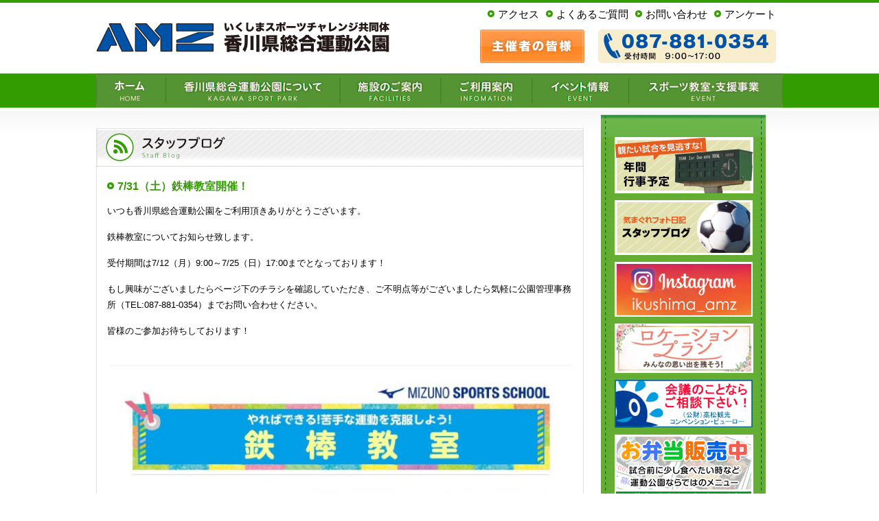

--- FILE ---
content_type: text/html; charset=UTF-8
request_url: https://www.ikushima-amz.com/2021/07/04/7-31%ef%bc%88%e5%9c%9f%ef%bc%89%e9%89%84%e6%a3%92%e6%95%99%e5%ae%a4%e9%96%8b%e5%82%ac%ef%bc%81/
body_size: 34463
content:
<?xml version="1.0" encoding="utf-8"?>

<!DOCTYPE html PUBLIC "-//W3C//DTD XHTML 1.0 Transitional//EN" "http://www.w3.org/TR/xhtml1/DTD/xhtml1-transitional.dtd">
<html xmlns="http://www.w3.org/1999/xhtml" lang="ja" xml:lang="ja">
<head>
    <!-- Google tag (gtag.js) -->
    <script async src="https://www.googletagmanager.com/gtag/js?id=G-XWYPVN8WRN"></script>
    <script>
        window.dataLayer = window.dataLayer || [];
        function gtag(){dataLayer.push(arguments);}
        gtag('js', new Date());

        gtag('config', 'G-XWYPVN8WRN');
    </script>
    
	<meta http-equiv="Content-Type" content="text/html; charset=utf-8" />
	<meta http-equiv="Content-Language" content="ja" />
	<meta http-equiv="Content-Script-Type" content="text/javascript" />
	<meta http-equiv="Content-Style-Type" content="text/css" />
	<meta name="robots" content="ALL" />
	<meta name="copyright" content="Copyright(c) Ikushima Sports Challenge Consortium All Rights Reserved." />
	<link rev="made" href="https://www.ikushima-amz.com/" />
	<link rel="index" href="https://www.ikushima-amz.com/" />

	<meta http-equiv="imagetoolbar" content="no" /> 
	<meta http-equiv="imagetoolbar" content="false" /> 

	<meta name="viewport" content="width=1200px" />

	<!-- favicon -->
	<link rel="shortcut icon" href="https://www.ikushima-amz.com/favicon.ico" />

	<!-- CSS・Javascripts -->
		<link rel="stylesheet" type="text/css" media="screen,print" href="https://www.ikushima-amz.com/css/import.css" />
	<script type="text/javascript" src="https://www.ikushima-amz.com/js/smoothscroll.js"></script>
	<script type="text/javascript" src="https://www.ikushima-amz.com/js/iepngfix.js"></script>
	<script type="text/javascript" src="https://www.ikushima-amz.com/js/heightLine.js"></script>
	<title>7/31（土）鉄棒教室開催！ | 香川県総合運動公園|いくしまスポーツチャレンジ共同体</title>

<meta name='robots' content='max-image-preview:large' />
<link rel="alternate" type="application/rss+xml" title="香川県総合運動公園|いくしまスポーツチャレンジ共同体 &raquo; フィード" href="https://www.ikushima-amz.com/feed/" />
<link rel="alternate" type="application/rss+xml" title="香川県総合運動公園|いくしまスポーツチャレンジ共同体 &raquo; コメントフィード" href="https://www.ikushima-amz.com/comments/feed/" />
<link rel="alternate" type="application/rss+xml" title="香川県総合運動公園|いくしまスポーツチャレンジ共同体 &raquo; 7/31（土）鉄棒教室開催！ のコメントのフィード" href="https://www.ikushima-amz.com/2021/07/04/7-31%ef%bc%88%e5%9c%9f%ef%bc%89%e9%89%84%e6%a3%92%e6%95%99%e5%ae%a4%e9%96%8b%e5%82%ac%ef%bc%81/feed/" />
<script type="text/javascript">
/* <![CDATA[ */
window._wpemojiSettings = {"baseUrl":"https:\/\/s.w.org\/images\/core\/emoji\/14.0.0\/72x72\/","ext":".png","svgUrl":"https:\/\/s.w.org\/images\/core\/emoji\/14.0.0\/svg\/","svgExt":".svg","source":{"concatemoji":"https:\/\/www.ikushima-amz.com\/wp\/wp-includes\/js\/wp-emoji-release.min.js?ver=6.4.7"}};
/*! This file is auto-generated */
!function(i,n){var o,s,e;function c(e){try{var t={supportTests:e,timestamp:(new Date).valueOf()};sessionStorage.setItem(o,JSON.stringify(t))}catch(e){}}function p(e,t,n){e.clearRect(0,0,e.canvas.width,e.canvas.height),e.fillText(t,0,0);var t=new Uint32Array(e.getImageData(0,0,e.canvas.width,e.canvas.height).data),r=(e.clearRect(0,0,e.canvas.width,e.canvas.height),e.fillText(n,0,0),new Uint32Array(e.getImageData(0,0,e.canvas.width,e.canvas.height).data));return t.every(function(e,t){return e===r[t]})}function u(e,t,n){switch(t){case"flag":return n(e,"\ud83c\udff3\ufe0f\u200d\u26a7\ufe0f","\ud83c\udff3\ufe0f\u200b\u26a7\ufe0f")?!1:!n(e,"\ud83c\uddfa\ud83c\uddf3","\ud83c\uddfa\u200b\ud83c\uddf3")&&!n(e,"\ud83c\udff4\udb40\udc67\udb40\udc62\udb40\udc65\udb40\udc6e\udb40\udc67\udb40\udc7f","\ud83c\udff4\u200b\udb40\udc67\u200b\udb40\udc62\u200b\udb40\udc65\u200b\udb40\udc6e\u200b\udb40\udc67\u200b\udb40\udc7f");case"emoji":return!n(e,"\ud83e\udef1\ud83c\udffb\u200d\ud83e\udef2\ud83c\udfff","\ud83e\udef1\ud83c\udffb\u200b\ud83e\udef2\ud83c\udfff")}return!1}function f(e,t,n){var r="undefined"!=typeof WorkerGlobalScope&&self instanceof WorkerGlobalScope?new OffscreenCanvas(300,150):i.createElement("canvas"),a=r.getContext("2d",{willReadFrequently:!0}),o=(a.textBaseline="top",a.font="600 32px Arial",{});return e.forEach(function(e){o[e]=t(a,e,n)}),o}function t(e){var t=i.createElement("script");t.src=e,t.defer=!0,i.head.appendChild(t)}"undefined"!=typeof Promise&&(o="wpEmojiSettingsSupports",s=["flag","emoji"],n.supports={everything:!0,everythingExceptFlag:!0},e=new Promise(function(e){i.addEventListener("DOMContentLoaded",e,{once:!0})}),new Promise(function(t){var n=function(){try{var e=JSON.parse(sessionStorage.getItem(o));if("object"==typeof e&&"number"==typeof e.timestamp&&(new Date).valueOf()<e.timestamp+604800&&"object"==typeof e.supportTests)return e.supportTests}catch(e){}return null}();if(!n){if("undefined"!=typeof Worker&&"undefined"!=typeof OffscreenCanvas&&"undefined"!=typeof URL&&URL.createObjectURL&&"undefined"!=typeof Blob)try{var e="postMessage("+f.toString()+"("+[JSON.stringify(s),u.toString(),p.toString()].join(",")+"));",r=new Blob([e],{type:"text/javascript"}),a=new Worker(URL.createObjectURL(r),{name:"wpTestEmojiSupports"});return void(a.onmessage=function(e){c(n=e.data),a.terminate(),t(n)})}catch(e){}c(n=f(s,u,p))}t(n)}).then(function(e){for(var t in e)n.supports[t]=e[t],n.supports.everything=n.supports.everything&&n.supports[t],"flag"!==t&&(n.supports.everythingExceptFlag=n.supports.everythingExceptFlag&&n.supports[t]);n.supports.everythingExceptFlag=n.supports.everythingExceptFlag&&!n.supports.flag,n.DOMReady=!1,n.readyCallback=function(){n.DOMReady=!0}}).then(function(){return e}).then(function(){var e;n.supports.everything||(n.readyCallback(),(e=n.source||{}).concatemoji?t(e.concatemoji):e.wpemoji&&e.twemoji&&(t(e.twemoji),t(e.wpemoji)))}))}((window,document),window._wpemojiSettings);
/* ]]> */
</script>
<style id='wp-emoji-styles-inline-css' type='text/css'>

	img.wp-smiley, img.emoji {
		display: inline !important;
		border: none !important;
		box-shadow: none !important;
		height: 1em !important;
		width: 1em !important;
		margin: 0 0.07em !important;
		vertical-align: -0.1em !important;
		background: none !important;
		padding: 0 !important;
	}
</style>
<link rel='stylesheet' id='wp-block-library-css' href='https://www.ikushima-amz.com/wp/wp-includes/css/dist/block-library/style.min.css?ver=6.4.7' type='text/css' media='all' />
<style id='classic-theme-styles-inline-css' type='text/css'>
/*! This file is auto-generated */
.wp-block-button__link{color:#fff;background-color:#32373c;border-radius:9999px;box-shadow:none;text-decoration:none;padding:calc(.667em + 2px) calc(1.333em + 2px);font-size:1.125em}.wp-block-file__button{background:#32373c;color:#fff;text-decoration:none}
</style>
<style id='global-styles-inline-css' type='text/css'>
body{--wp--preset--color--black: #000000;--wp--preset--color--cyan-bluish-gray: #abb8c3;--wp--preset--color--white: #ffffff;--wp--preset--color--pale-pink: #f78da7;--wp--preset--color--vivid-red: #cf2e2e;--wp--preset--color--luminous-vivid-orange: #ff6900;--wp--preset--color--luminous-vivid-amber: #fcb900;--wp--preset--color--light-green-cyan: #7bdcb5;--wp--preset--color--vivid-green-cyan: #00d084;--wp--preset--color--pale-cyan-blue: #8ed1fc;--wp--preset--color--vivid-cyan-blue: #0693e3;--wp--preset--color--vivid-purple: #9b51e0;--wp--preset--gradient--vivid-cyan-blue-to-vivid-purple: linear-gradient(135deg,rgba(6,147,227,1) 0%,rgb(155,81,224) 100%);--wp--preset--gradient--light-green-cyan-to-vivid-green-cyan: linear-gradient(135deg,rgb(122,220,180) 0%,rgb(0,208,130) 100%);--wp--preset--gradient--luminous-vivid-amber-to-luminous-vivid-orange: linear-gradient(135deg,rgba(252,185,0,1) 0%,rgba(255,105,0,1) 100%);--wp--preset--gradient--luminous-vivid-orange-to-vivid-red: linear-gradient(135deg,rgba(255,105,0,1) 0%,rgb(207,46,46) 100%);--wp--preset--gradient--very-light-gray-to-cyan-bluish-gray: linear-gradient(135deg,rgb(238,238,238) 0%,rgb(169,184,195) 100%);--wp--preset--gradient--cool-to-warm-spectrum: linear-gradient(135deg,rgb(74,234,220) 0%,rgb(151,120,209) 20%,rgb(207,42,186) 40%,rgb(238,44,130) 60%,rgb(251,105,98) 80%,rgb(254,248,76) 100%);--wp--preset--gradient--blush-light-purple: linear-gradient(135deg,rgb(255,206,236) 0%,rgb(152,150,240) 100%);--wp--preset--gradient--blush-bordeaux: linear-gradient(135deg,rgb(254,205,165) 0%,rgb(254,45,45) 50%,rgb(107,0,62) 100%);--wp--preset--gradient--luminous-dusk: linear-gradient(135deg,rgb(255,203,112) 0%,rgb(199,81,192) 50%,rgb(65,88,208) 100%);--wp--preset--gradient--pale-ocean: linear-gradient(135deg,rgb(255,245,203) 0%,rgb(182,227,212) 50%,rgb(51,167,181) 100%);--wp--preset--gradient--electric-grass: linear-gradient(135deg,rgb(202,248,128) 0%,rgb(113,206,126) 100%);--wp--preset--gradient--midnight: linear-gradient(135deg,rgb(2,3,129) 0%,rgb(40,116,252) 100%);--wp--preset--font-size--small: 13px;--wp--preset--font-size--medium: 20px;--wp--preset--font-size--large: 36px;--wp--preset--font-size--x-large: 42px;--wp--preset--spacing--20: 0.44rem;--wp--preset--spacing--30: 0.67rem;--wp--preset--spacing--40: 1rem;--wp--preset--spacing--50: 1.5rem;--wp--preset--spacing--60: 2.25rem;--wp--preset--spacing--70: 3.38rem;--wp--preset--spacing--80: 5.06rem;--wp--preset--shadow--natural: 6px 6px 9px rgba(0, 0, 0, 0.2);--wp--preset--shadow--deep: 12px 12px 50px rgba(0, 0, 0, 0.4);--wp--preset--shadow--sharp: 6px 6px 0px rgba(0, 0, 0, 0.2);--wp--preset--shadow--outlined: 6px 6px 0px -3px rgba(255, 255, 255, 1), 6px 6px rgba(0, 0, 0, 1);--wp--preset--shadow--crisp: 6px 6px 0px rgba(0, 0, 0, 1);}:where(.is-layout-flex){gap: 0.5em;}:where(.is-layout-grid){gap: 0.5em;}body .is-layout-flow > .alignleft{float: left;margin-inline-start: 0;margin-inline-end: 2em;}body .is-layout-flow > .alignright{float: right;margin-inline-start: 2em;margin-inline-end: 0;}body .is-layout-flow > .aligncenter{margin-left: auto !important;margin-right: auto !important;}body .is-layout-constrained > .alignleft{float: left;margin-inline-start: 0;margin-inline-end: 2em;}body .is-layout-constrained > .alignright{float: right;margin-inline-start: 2em;margin-inline-end: 0;}body .is-layout-constrained > .aligncenter{margin-left: auto !important;margin-right: auto !important;}body .is-layout-constrained > :where(:not(.alignleft):not(.alignright):not(.alignfull)){max-width: var(--wp--style--global--content-size);margin-left: auto !important;margin-right: auto !important;}body .is-layout-constrained > .alignwide{max-width: var(--wp--style--global--wide-size);}body .is-layout-flex{display: flex;}body .is-layout-flex{flex-wrap: wrap;align-items: center;}body .is-layout-flex > *{margin: 0;}body .is-layout-grid{display: grid;}body .is-layout-grid > *{margin: 0;}:where(.wp-block-columns.is-layout-flex){gap: 2em;}:where(.wp-block-columns.is-layout-grid){gap: 2em;}:where(.wp-block-post-template.is-layout-flex){gap: 1.25em;}:where(.wp-block-post-template.is-layout-grid){gap: 1.25em;}.has-black-color{color: var(--wp--preset--color--black) !important;}.has-cyan-bluish-gray-color{color: var(--wp--preset--color--cyan-bluish-gray) !important;}.has-white-color{color: var(--wp--preset--color--white) !important;}.has-pale-pink-color{color: var(--wp--preset--color--pale-pink) !important;}.has-vivid-red-color{color: var(--wp--preset--color--vivid-red) !important;}.has-luminous-vivid-orange-color{color: var(--wp--preset--color--luminous-vivid-orange) !important;}.has-luminous-vivid-amber-color{color: var(--wp--preset--color--luminous-vivid-amber) !important;}.has-light-green-cyan-color{color: var(--wp--preset--color--light-green-cyan) !important;}.has-vivid-green-cyan-color{color: var(--wp--preset--color--vivid-green-cyan) !important;}.has-pale-cyan-blue-color{color: var(--wp--preset--color--pale-cyan-blue) !important;}.has-vivid-cyan-blue-color{color: var(--wp--preset--color--vivid-cyan-blue) !important;}.has-vivid-purple-color{color: var(--wp--preset--color--vivid-purple) !important;}.has-black-background-color{background-color: var(--wp--preset--color--black) !important;}.has-cyan-bluish-gray-background-color{background-color: var(--wp--preset--color--cyan-bluish-gray) !important;}.has-white-background-color{background-color: var(--wp--preset--color--white) !important;}.has-pale-pink-background-color{background-color: var(--wp--preset--color--pale-pink) !important;}.has-vivid-red-background-color{background-color: var(--wp--preset--color--vivid-red) !important;}.has-luminous-vivid-orange-background-color{background-color: var(--wp--preset--color--luminous-vivid-orange) !important;}.has-luminous-vivid-amber-background-color{background-color: var(--wp--preset--color--luminous-vivid-amber) !important;}.has-light-green-cyan-background-color{background-color: var(--wp--preset--color--light-green-cyan) !important;}.has-vivid-green-cyan-background-color{background-color: var(--wp--preset--color--vivid-green-cyan) !important;}.has-pale-cyan-blue-background-color{background-color: var(--wp--preset--color--pale-cyan-blue) !important;}.has-vivid-cyan-blue-background-color{background-color: var(--wp--preset--color--vivid-cyan-blue) !important;}.has-vivid-purple-background-color{background-color: var(--wp--preset--color--vivid-purple) !important;}.has-black-border-color{border-color: var(--wp--preset--color--black) !important;}.has-cyan-bluish-gray-border-color{border-color: var(--wp--preset--color--cyan-bluish-gray) !important;}.has-white-border-color{border-color: var(--wp--preset--color--white) !important;}.has-pale-pink-border-color{border-color: var(--wp--preset--color--pale-pink) !important;}.has-vivid-red-border-color{border-color: var(--wp--preset--color--vivid-red) !important;}.has-luminous-vivid-orange-border-color{border-color: var(--wp--preset--color--luminous-vivid-orange) !important;}.has-luminous-vivid-amber-border-color{border-color: var(--wp--preset--color--luminous-vivid-amber) !important;}.has-light-green-cyan-border-color{border-color: var(--wp--preset--color--light-green-cyan) !important;}.has-vivid-green-cyan-border-color{border-color: var(--wp--preset--color--vivid-green-cyan) !important;}.has-pale-cyan-blue-border-color{border-color: var(--wp--preset--color--pale-cyan-blue) !important;}.has-vivid-cyan-blue-border-color{border-color: var(--wp--preset--color--vivid-cyan-blue) !important;}.has-vivid-purple-border-color{border-color: var(--wp--preset--color--vivid-purple) !important;}.has-vivid-cyan-blue-to-vivid-purple-gradient-background{background: var(--wp--preset--gradient--vivid-cyan-blue-to-vivid-purple) !important;}.has-light-green-cyan-to-vivid-green-cyan-gradient-background{background: var(--wp--preset--gradient--light-green-cyan-to-vivid-green-cyan) !important;}.has-luminous-vivid-amber-to-luminous-vivid-orange-gradient-background{background: var(--wp--preset--gradient--luminous-vivid-amber-to-luminous-vivid-orange) !important;}.has-luminous-vivid-orange-to-vivid-red-gradient-background{background: var(--wp--preset--gradient--luminous-vivid-orange-to-vivid-red) !important;}.has-very-light-gray-to-cyan-bluish-gray-gradient-background{background: var(--wp--preset--gradient--very-light-gray-to-cyan-bluish-gray) !important;}.has-cool-to-warm-spectrum-gradient-background{background: var(--wp--preset--gradient--cool-to-warm-spectrum) !important;}.has-blush-light-purple-gradient-background{background: var(--wp--preset--gradient--blush-light-purple) !important;}.has-blush-bordeaux-gradient-background{background: var(--wp--preset--gradient--blush-bordeaux) !important;}.has-luminous-dusk-gradient-background{background: var(--wp--preset--gradient--luminous-dusk) !important;}.has-pale-ocean-gradient-background{background: var(--wp--preset--gradient--pale-ocean) !important;}.has-electric-grass-gradient-background{background: var(--wp--preset--gradient--electric-grass) !important;}.has-midnight-gradient-background{background: var(--wp--preset--gradient--midnight) !important;}.has-small-font-size{font-size: var(--wp--preset--font-size--small) !important;}.has-medium-font-size{font-size: var(--wp--preset--font-size--medium) !important;}.has-large-font-size{font-size: var(--wp--preset--font-size--large) !important;}.has-x-large-font-size{font-size: var(--wp--preset--font-size--x-large) !important;}
.wp-block-navigation a:where(:not(.wp-element-button)){color: inherit;}
:where(.wp-block-post-template.is-layout-flex){gap: 1.25em;}:where(.wp-block-post-template.is-layout-grid){gap: 1.25em;}
:where(.wp-block-columns.is-layout-flex){gap: 2em;}:where(.wp-block-columns.is-layout-grid){gap: 2em;}
.wp-block-pullquote{font-size: 1.5em;line-height: 1.6;}
</style>
<link rel="https://api.w.org/" href="https://www.ikushima-amz.com/wp-json/" /><link rel="alternate" type="application/json" href="https://www.ikushima-amz.com/wp-json/wp/v2/posts/5420" /><link rel="EditURI" type="application/rsd+xml" title="RSD" href="https://www.ikushima-amz.com/wp/xmlrpc.php?rsd" />
<meta name="generator" content="WordPress 6.4.7" />
<link rel="canonical" href="https://www.ikushima-amz.com/2021/07/04/7-31%ef%bc%88%e5%9c%9f%ef%bc%89%e9%89%84%e6%a3%92%e6%95%99%e5%ae%a4%e9%96%8b%e5%82%ac%ef%bc%81/" />
<link rel='shortlink' href='https://www.ikushima-amz.com/?p=5420' />
<link rel="alternate" type="application/json+oembed" href="https://www.ikushima-amz.com/wp-json/oembed/1.0/embed?url=https%3A%2F%2Fwww.ikushima-amz.com%2F2021%2F07%2F04%2F7-31%25ef%25bc%2588%25e5%259c%259f%25ef%25bc%2589%25e9%2589%2584%25e6%25a3%2592%25e6%2595%2599%25e5%25ae%25a4%25e9%2596%258b%25e5%2582%25ac%25ef%25bc%2581%2F" />
<link rel="alternate" type="text/xml+oembed" href="https://www.ikushima-amz.com/wp-json/oembed/1.0/embed?url=https%3A%2F%2Fwww.ikushima-amz.com%2F2021%2F07%2F04%2F7-31%25ef%25bc%2588%25e5%259c%259f%25ef%25bc%2589%25e9%2589%2584%25e6%25a3%2592%25e6%2595%2599%25e5%25ae%25a4%25e9%2596%258b%25e5%2582%25ac%25ef%25bc%2581%2F&#038;format=xml" />
</head>

<!-- for Google Analytics -->
<script type="text/javascript">

  var _gaq = _gaq || [];
  _gaq.push(['_setAccount', 'UA-39694664-1']);
  _gaq.push(['_setDomainName', 'ikushima-amz.com']);
  _gaq.push(['_trackPageview']);

  (function() {
    var ga = document.createElement('script'); ga.type = 'text/javascript'; ga.async = true;
    ga.src = ('https:' == document.location.protocol ? 'https://ssl' : 'http://www') + '.google-analytics.com/ga.js';
    var s = document.getElementsByTagName('script')[0]; s.parentNode.insertBefore(ga, s);
  })();

</script>

</head> 

<body id="top" oncontextmenu="return false"> 

	<!-- ===== ヘッダ　ここから ===== --> 
	<div id="header" class="clearfix"> 
		<div id="header-wrap">
			
			<h1>
				<a href="https://www.ikushima-amz.com/" class="mouse-over">
					<img src="https://www.ikushima-amz.com/images/common/logo.gif" alt="香川県総合運動公園は、高松市生島町の瀬戸内海の波穏やかな生島湾と瀬戸内海国立公園の緑豊かな五色台丘陵に囲まれた「海の見える運動公園」です。" />
				</a>
			</h1>

			<ul class="head-link">
				<li>
					<a href="https://www.ikushima-amz.com/about/access.php">
						アクセス
					</a>
				</li>
				<li>
					<a href="https://www.ikushima-amz.com/?page_id=65#faq">
						よくあるご質問
					</a>
				</li>
				<li>
					<a href="https://www.ikushima-amz.com/?page_id=65">
						お問い合わせ
					</a>
				</li>
				<li>
					<a href="https://www.ikushima-amz.com/enq/index.php">
						アンケート
					</a>
				</li>
			</ul>

			<p class="tel">
				<img src="https://www.ikushima-amz.com/images/common/header/tel.gif" alt="お電話でのお問い合わせ、TEL.087-881-0354" />
			</p>

			<p class="host">
				<a href="https://www.ikushima-amz.com/host/index.php" class="mouse-over">
					<img src="https://www.ikushima-amz.com/images/common/header/host.jpg" alt="主催者の皆様" />
				</a>
			</p>


			<div id="head-navi">
				<ul>
					<li>
						<a href="https://www.ikushima-amz.com/" class="mouse-over">
							<img src="https://www.ikushima-amz.com/images/common/header/navi/navi_01.jpg" alt="香川県総合運動公園について" />
						</a>
					</li>
					<li>
						<a href="https://www.ikushima-amz.com/about/" class="mouse-over">
							<img src="https://www.ikushima-amz.com/images/common/header/navi/navi_02.jpg" alt="香川県総合運動公園について" />
						</a>
					</li>
					<li>
						<a href="https://www.ikushima-amz.com/facility/" class="mouse-over">
							<img src="https://www.ikushima-amz.com/images/common/header/navi/navi_03.jpg" alt="施設のご案内" />
						</a>
					</li>
					<li>
						<a href="https://www.ikushima-amz.com/guide/" class="mouse-over">
							<img src="https://www.ikushima-amz.com/images/common/header/navi/navi_04.jpg" alt="ご利用案内" />
						</a>
					</li>
					<li>
						<a href="https://www.ikushima-amz.com/event/" class="mouse-over">
							<img src="https://www.ikushima-amz.com/images/common/header/navi/navi_05.jpg" alt="大会・イベント情報" />
						</a>
					</li>
					<li>
						<a href="https://www.ikushima-amz.com/?page_id=43" class="mouse-over">
							<img src="https://www.ikushima-amz.com/images/common/header/navi/navi_06.jpg" alt="スポーツ教室・支援事業" />
						</a>
					</li>
				</ul>
			</div>
		</div>
	</div> 
	<!-- ===== ヘッダ　ここまで===== --> 

	<!-- ===== メイン領域　ここから ===== -->
	<div id="contents" class="clearfix">
		
		<div id="contents-wrap">
			
			<!-- ===== メインコンテンツ　ここから ===== -->
			<div id="entries-box" class="clearfix heightLine">

				<div class="conts">
					
					<div class="column">
						<h2>
                            <img src="https://www.ikushima-amz.com/images/blog/title.jpg" alt="スタッフブログ" />
<!--                            <img src="https://www.ikushima-amz.com/images/news/title.jpg" alt="お知らせ" />-->
						</h2>
						

						<h3>
							7/31（土）鉄棒教室開催！						</h3>
						
						
<p>いつも香川県総合運動公園をご利用頂きありがとうございます。</p>



<p>鉄棒教室についてお知らせ致します。</p>



<p>受付期間は7/12（月）9:00～7/25（日）17:00までとなっております！</p>



<p>もし興味がございましたらページ下のチラシを確認していただき、ご不明点等がございましたら気軽に公園管理事務所（TEL:087-881-0354）までお問い合わせください。</p>



<p>皆様のご参加お待ちしております！</p>



<figure class="wp-block-image"><img fetchpriority="high" decoding="async" width="724" height="1024" src="https://www.ikushima-amz.com/wp/wp-content/uploads/2021/07/210731鉄棒教室ちらし改_page-0001-724x1024.jpg" alt="" class="wp-image-5421" srcset="https://www.ikushima-amz.com/wp/wp-content/uploads/2021/07/210731鉄棒教室ちらし改_page-0001-724x1024.jpg 724w, https://www.ikushima-amz.com/wp/wp-content/uploads/2021/07/210731鉄棒教室ちらし改_page-0001-212x300.jpg 212w, https://www.ikushima-amz.com/wp/wp-content/uploads/2021/07/210731鉄棒教室ちらし改_page-0001-768x1086.jpg 768w, https://www.ikushima-amz.com/wp/wp-content/uploads/2021/07/210731鉄棒教室ちらし改_page-0001.jpg 1241w" sizes="(max-width: 724px) 100vw, 724px" /></figure>
						
						<p class="txtRight">
							投稿日：2021年07月04日						</p>
		
		<hr style="border:none;border-bottom:1px solid #CCC;" />
		
						
						
					</div>


					<div class="adjacent_post_links">
						<ul>
							<li class="previous">
								<a href="https://www.ikushima-amz.com/2021/07/04/%e5%a4%8f%e4%bc%91%e3%81%bf%e7%9f%ad%e6%9c%9f%e3%82%b5%e3%83%83%e3%82%ab%e3%83%bc%e3%82%b9%e3%82%af%e3%83%bc%e3%83%ab%e9%96%8b%e5%82%ac%ef%bc%81/" rel="prev">8/10（火）8/11（水）夏休み短期サッカースクール開催！</a>							</li>
							<li class="next">
								<a href="https://www.ikushima-amz.com/2021/07/04/8-2%ef%bc%88%e6%9c%88%ef%bc%898-3%ef%bc%88%e7%81%ab%ef%bc%898-4%ef%bc%88%e6%b0%b4%ef%bc%89%e5%a4%8f%e4%bc%91%e3%81%bf%e5%ad%90%e3%81%a9%e3%82%82%e3%83%86%e3%83%8b%e3%82%b9%e6%95%99%e5%ae%a4%e9%96%8b/" rel="next">8/2（月）8/3（火）8/4（水）夏休み子どもテニス教室開催！</a>							</li>
						</ul>
					</div>


					
				</div><!--conts ここまで-->

			</div><!--entries-box ここまで-->

			<div id="menu-box">
				<div id="menu-box-wrap">
					<ul class="top-bnr-list">
						<li>
							<a href="https://www.ikushima-amz.com/event/index.php" class="mouse-over">
								<img src="https://www.ikushima-amz.com/images/common/bnr/event.jpg" alt="大会・イベントカレンダー" />
							</a>
						</li>
						<li>
							<a href="https://www.ikushima-amz.com/?category_name=blog" class="mouse-over">
								<img src="https://www.ikushima-amz.com/images/common/bnr/blog.jpg" alt="スタッフブログ" />
							</a>
						</li>
<!--
                        <li>
                            <a href="https://www.ikushima-amz.com/pdf/lunch2023.pdf" target="_blank" class="mouse-over">
                                <img src="https://www.ikushima-amz.com/images/common/bnr/lunch2023.jpg" alt="春のお花見弁当" />
                            </a>
                        </li>
-->
                        <li>
                            <a href="https://www.instagram.com/ikushima_amz/" target="_blank" class="mouse-over">
                                <img src="https://www.ikushima-amz.com/images/common/bnr/insta.jpg" alt="インスラグラム" />
                            </a>
                        </li>
                        <li>
                            <a href="https://www.ikushima-amz.com/lp/" class="mouse-over">
                                <img src="https://www.ikushima-amz.com/images/common/bnr/location-lp.jpg" alt="ロケーションプラス" />
                            </a>
                        </li>
<!--
                        <li>
                            <a href="https://www.sweets-marathon.jp/entry/kagawa/" target="_blank" class="mouse-over">
                                <img src="https://www.ikushima-amz.com/images/common/bnr/sm.jpg" alt="スイーツマラソン" />
                            </a>
                        </li>
                        <li>
                            <a href="http://ikushima-amz.com/gw/" target="_blank" class="mouse-over">
                                <img src="https://www.ikushima-amz.com/images/common/bnr/gw.jpg" alt="オリブガイナーズ スタジアムウェディング" />
                            </a>
                        </li>
-->
						<!--<li>
							<a href="https://www.ikushima-amz.com/undoukai_p/" class="mouse-over">
								<img src="https://www.ikushima-amz.com/images/common/bnr/undoukai.jpg" alt="運動会プラン" />
							</a>
						</li>-->
<!--
						<li>
							<a href="https://www.ikushima-amz.com/pdf/kikaku201412.pdf" target="_blank" class="mouse-over">
								<img src="https://www.ikushima-amz.com/images/common/bnr/kikaku201412.jpg" alt="「香川県総合運動公園」「高松テルサ」共同企画　スポーツ合宿パック" />
							</a>
						</li>
-->
						<li>
							<a href="http://www.takamatsu.or.jp/" target="_blank" class="mouse-over">
								<img src="https://www.ikushima-amz.com/images/common/bnr/takamatsu.jpg" alt="高松観光コンベンション・ビューロー" />
							</a>
						</li>
						<!--<li>
							<a href="https://www.ikushima-amz.com/pdf/bihin.pdf" target="_blank" class="mouse-over">
								<img src="https://www.ikushima-amz.com/images/common/bnr/bihin.jpg" alt="貸出備品" />
							</a>
						</li>-->
						<li>
							<a href="https://www.ikushima-amz.com/pdf/lunch-2025.pdf" target="_blank" class="mouse-over">
								<img src="https://www.ikushima-amz.com/images/common/bnr/lunch.jpg" alt="お弁当販売中" />
							</a>
						</li>
						<li>
								<img src="https://www.ikushima-amz.com/images/common/bnr/omotenashi.jpg" alt="おもてなしの心と介助技術" />
						</li>
						<li>
							<a href="http://www.pf489.com/kagawa/web/(S(plxqqc45wjlgyeujsgv2nb55))/Wg_ModeSelect.aspx" target="_blank" class="mouse-over">
								<img src="https://www.ikushima-amz.com/images/common/bnr/entry.jpg" alt="施設予約 かがわ電子自治体システム" />
							</a>
						</li>
						<li>
							<img src="https://www.ikushima-amz.com/images/common/side/facility.gif" alt="施設の案内" />
						</li>
						<li class="list-menu">
							<a href="https://www.ikushima-amz.com/facility/baseball.php">
								レクザムスタジアム
							</a>
						</li>
						<li class="list-menu">
							<a href="https://www.ikushima-amz.com/facility/baseball2.php">
								第2野球場
							</a>
						</li>
						<li class="list-menu">
							<a href="https://www.ikushima-amz.com/facility/soccer_rugby.php">
								サッカー・ラグビー場
							</a>
						</li>
						<li class="list-menu">
							<a href="https://www.ikushima-amz.com/facility/soccer_rugby2.php">
								第2サッカー・ラグビー場
							</a>
						</li>
						<li class="list-menu">
							<a href="https://www.ikushima-amz.com/facility/tennis.php">
								テニス場
							</a>
						</li>
						<li class="list-menu">
							<a href="https://www.ikushima-amz.com/facility/sumo.php">
								相撲場
							</a>
						</li>
						<li class="list-menu">
							<a href="https://www.ikushima-amz.com/facility/multi.php">
								多目的広場
							</a>
						</li>
						<li class="list-menu">
							<a href="https://www.ikushima-amz.com/facility/meeting.php">
								会議室
							</a>
						</li>

					</ul>

					<ul class="bnr-list">
						<li>
							<a href="http://www.anabuki-enter.jp/" target="_blank" class="mouse-over">
								<img src="https://www.ikushima-amz.com/images/common/bnr/anabuki-enter.jpg" alt="穴吹エンタープライズ株式会社" />
							</a>
						</li>
						<li>
							<a href="http://www.mizuno.jp/" target="_blank" class="mouse-over">
								<img src="https://www.ikushima-amz.com/images/common/bnr/mizuno.jpg" alt="美津濃株式会社" />
							</a>
						</li>
						<li>
							<a href="http://www.kagawa-zouenkumiai.jp/" target="_blank" class="mouse-over">
								<img src="https://www.ikushima-amz.com/images/common/bnr/zouen.jpg" alt="香川県造園事業協同組合" />
							</a>
						</li>

						<li>
							<a href="https://www.anabuki-enter.jp/sustainability/health/iso10002.html" target="_blank" class="mouse-over">
								<img src="https://www.ikushima-amz.com/images/common/bnr/iso.jpg" alt="ISO10002 ご意見（苦情）対応マネジメントシステム" />
							</a>
						</li>

						<li>
                            <a href="https://www.anabuki-enter.jp/gain/iso_01.html" target="_blank" class="mouse-over">
                                <img src="https://www.ikushima-amz.com/images/common/bnr/eco21-201904.jpg" alt="環境マネジメントシステム自己適合宣言" />
							</a>
						</li>

                        <li>
                            <a href="https://www.anabuki-enter.jp/gain/iso_02.html" target="_blank" class="mouse-over">
                                <img src="https://www.ikushima-amz.com/images/common/bnr/bcms.jpg" alt="ISO22301 事業継続マネジメントシステム自己適合宣言" />
                            </a>
                        </li>

						<li>
							<a href="http://www.anabuki.ne.jp/isms/" target="_blank" class="mouse-over">
								<img src="https://www.ikushima-amz.com/images/common/bnr/iso27001-2025.jpg" alt="ISO27001" />
							</a>
						</li>


						<li>
							<a href="https://www.facebook.com/ikushima.amz" target="_blank" class="mouse-over">
								<img src="https://www.ikushima-amz.com/images/common/bnr/facebook.jpg" alt="香川県総合運動公園 facebookページ" />
							</a>
						</li>
					</ul>
				</div>
			</div>

		</div>
		<!-- ===== メインコンテンツ　ここまで ===== -->

	</div><!--contents ここまで-->
	<!-- ===== メイン領域　ここまで ===== -->



	<!-- ===== フッタ領域　ここから ===== -->
	<div id="footer" class="clearfix">
		
		<div id="footest">
			
			<ul id="footer-link">
				<li>
					<a href="https://www.ikushima-amz.com/guide/index.php#tebiki">
						利用の手引き
					</a>
				</li>
				<li>
					<a href="https://www.ikushima-amz.com/about/access.php">
						アクセス
					</a>
				</li>
				<li>
					<a href="https://www.ikushima-amz.com/about/links.php">
						リンク
					</a>
				</li>
				<li>
					<a href="https://www.ikushima-amz.com/?page_id=65#faq">
						よくあるご質問
					</a>
				</li>
				<li>
					<a href="https://www.ikushima-amz.com/?page_id=65">
						お問い合わせ
					</a>
				</li>
				<br>
				<li>
					<a href="https://www.ikushima-amz.com/about/privacy.php">
						プライバシーポリシー
					</a>
				</li>
                <li>
                    <a href="https://www.ikushima-amz.com/about/sns.php">
                        ソーシャルメディアポリシー
                    </a>
                </li>
				<li>
                    <a href="https://www.anabuki-enter.jp/themes/anabuki-enter/pdf/customer_harassment.pdf">
                        カスタマ―ハラスメントに対する基本方針
                    </a>
                </li>
			</ul>


			<div id="pagetop">
				<a href="#top" class="mouse-over">
					<img src="https://www.ikushima-amz.com/images/common/footer/pagetop.png" width="49" height="49" alt="このページのトップへ" />
				</a>
			</div>

		
			<address>
				【指定管理者】いくしまスポーツチャレンジ共同体　　〒761-8002　高松市生島町614番地<br />
				&nbsp;TEL:087-881-0354　FAX:087-881-2460　&#105;&#110;fo&#64;&#105;&#107;&#117;&#115;hi&#109;a&#45;&#97;&#109;z.&#99;o&#109;
			</address>
		
		


			<p class="copy">
				Copyright&copy; 2026 Ikushima Sports Challenge Consortium All Rights Reserved.
			</p>
		</div>

	</div>

	<!-- ===== フッタ領域　ここまで ===== -->


</body>
</html>


--- FILE ---
content_type: text/css
request_url: https://www.ikushima-amz.com/css/import.css
body_size: 390
content:
@charset "utf-8";

/* ==================================================================
	Site Name:���쌧�����^������
	Author:�����f�U�C���v���X ����
	Version: 1.0

	import.css		CSS�ǂݍ��ݗp
	font.css		�t�H���g�̐ݒ�	
	defalut.css		�������p
	common.css		�T�C�g���ʕ���
	modules.css		�e�y�[�W����CSS	
	print.css		����pCSS
	
=================================================================== */

@import "./font.css";
@import "./default.css";
@import "./common.css";


--- FILE ---
content_type: text/css
request_url: https://www.ikushima-amz.com/css/default.css
body_size: 3236
content:
@charset "utf-8";

/* ==================================================================
	Site Name:香川県総合運動公園
	Author:穴吹デザインプラス 高橋
	Version: 1.0

	import.css		CSS読み込み用
	font.css		フォントの設定	
	defalut.css		初期化用
	common.css		サイト共通部分
	modules.css		各ページ毎のCSS	
	print.css		印刷用CSS
	
=================================================================== */


/* =================================
   ■ 基本指定
================================== */
*	{
	padding: 0px;
	margin: 0px;
/*
	min-width:0;
	min-height:0;
*/
	}

/* --------------------------------
   □ body
-------------------------------- */

/* IEちらつき対策 */
html {	
/*
	filter: expression(document.execCommand("BackgroundImageCache", false, true));
*/
	height:100%;
}


body {
	font-family:  "ヒラギノ角ゴPro W3", "Hiragino Kaku Gothic Pro", Osaka, "メイリオ" , Meiryo, "ＭＳ Ｐゴシック",Verdana, Arial, Helvetica, sans-serif;
} 
	
/* --------------------------------
   □ text
-------------------------------- */

p { 
	margin:0 0 0.8em 0;
	text-align:left;
	text-justify:inter-ideograph;
}

strong,
em{	
	font-weight:bold;
}

em,
address,
cite{
	font-style: normal;
}

h1,h2,h3,h4,h5,h6{ 
	font-weight:bold;
	clear: both;
	line-height:1.2;
}

h1 { font-size: 150%;}

h2 { font-size: 130%;}

h3 { font-size: 110%;}

h4 { font-size: 100%;}

h5 { font-size: 100%;}

h6 { font-size: 100%;}


acronym,abbr{cursor:help;}

sup{
	vertical-align:0;
	position:relative;
	top:-0.7em;  
	font-size: 9px;
	line-height: normal;
}

/* --------------------------------
   □ style
-------------------------------- */
p,table,ul,dl{
	line-height:1.5;
}


table{
	border-collapse:collapse;
 }	

th,td{ text-align:left; }


input{ 
	line-height:100%; 
	margin:4px 3px 0 0;
}

/* IE only \*/
* html input{ margin:0; }		
*:first-child + html input{ margin:0; }	
/* end */

input.text,
textarea {
	border: 1px solid #aaa;
	padding:1px;
	font-size:100%;
}

* html input.text,
* html textarea {
	padding:3px;
}


input.text:hover,
textarea:hover {
	border: 1px solid #aaa;
}

input.text:focus,
textarea:focus {
	border: 1px solid #333333;
}

textarea, select, input {
	// font-family : "ヒラギノ角ゴ Pro W3", "Hiragino Kaku GothicPro", "Osaka","Helvetica", "Arial", "Verdana", "ＭＳ Ｐゴシック", sans-serif;
	font-family : "ＭＳ Ｐゴシック""Helvetica", "Arial", "Verdana" , sans-serif;

}

input.submit{
	line-height:100%;
	padding-top:2px;
}

/*
hr {display:none;}
*/

ul,
ol,
dl {
}

ul,ol  { list-style : none; }

li li,
li p,
li pre,
li dt,
li dd,
dd li,
dd p,
dd pre,
dd dt,
dd dd {
  font-size:100%;
  list-style:none;
  display:list-item;
  zoom:normal;
}

fieldset {
	border: none;
	padding: 1px 0;
}

/* --------------------------------
   □ link
-------------------------------- */
/* 基本 */
a {
	text-decoration:none;
}

/* 訪問済 */
a:visited {

}

/* ロールオーバー */
a:hover{
	text-decoration:underline;
}

/* gecko対策 */
a[name]:hover{text-decoration:none !important;outline:0 !important;} 

/* --------------------------------
   □ image
-------------------------------- */
img{
	vertical-align			: bottom;
	border					: 0;
}

object,param{
	border:0;
	vertical-align:bottom;
} 

